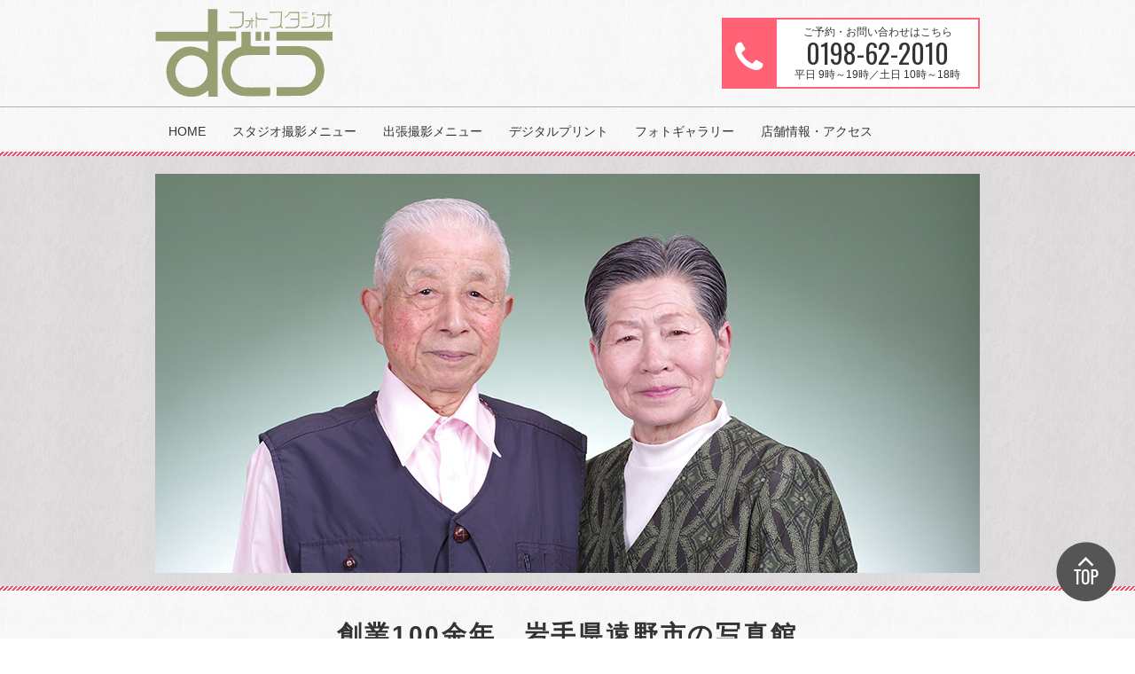

--- FILE ---
content_type: text/html
request_url: https://sudo-photo.com/
body_size: 3669
content:
<!DOCTYPE html>
<html lang="ja">
<head>
<meta charset="utf-8">
<meta http-equiv="X-UA-Compatible" content="IE=edge">
<title>須藤写真舘・フォトスタジオすどう｜岩手県遠野市の写真館</title>
<meta name="keywords" content="岩手県遠野市,須藤写真館,ポートレート撮影,証明写真" />
<meta name="description" content="岩手県遠野市の須藤写真舘（フォトスタジオすどう）は、地域に根付いた写真館として多くのお客さまにご愛顧いただいております。一年を通して証明写真、お宮参り、家族写真、結婚式の撮影を行っております。2016年に場所を少し移転し、遠野市役所本庁舎駐車場のすぐ隣になりました。スタジオもリニューアルし、店内は全面床暖房です。どなたさまも、ぜひお気軽にお立ち寄りください。" />
<meta name="viewport" content="width=device-width, initial-scale=1.0">
<link rel="shortcut icon" href="https://sudo-photo.com/files/favicon2.png.ico">
<link rel="stylesheet" href="/assets/gray/styles/import.css">
<link rel="stylesheet" href="/assets/gray/styles/top.css">
<script type="text/javascript" src="/assets/_js/import.js"></script>

<link rel="stylesheet" href="/my_assets/custom.css">
<script type="text/javascript" src="/my_assets/custom.js"></script>
<!--[if lt IE 9]>
<script src="/assets/js/plugins/html5shiv.min.js"></script>
<script src="/assets/js/plugins/html5shiv-printshiv.min.js"></script>
<![endif]-->

<script>(function(d, s, id) {
var js, fjs = d.getElementsByTagName(s)[0];
if (d.getElementById(id)) return;
js = d.createElement(s); js.id = id;
js.src = "//connect.facebook.net/ja_JP/sdk.js#xfbml=1&version=v2.6";
fjs.parentNode.insertBefore(js, fjs);
}(document, 'script', 'facebook-jssdk'));</script>
<script>!function(d,s,id){var js,fjs=d.getElementsByTagName(s)[0],p=/^http:/.test(d.location)?'http':'https';if(!d.getElementById(id)){js=d.createElement(s);js.id=id;js.src=p+'://platform.twitter.com/widgets.js';fjs.parentNode.insertBefore(js,fjs);}}(document, 'script', 'twitter-wjs');</script>



</head>

<body>
  <div class="wrapper">
    <header class="gHeader">
      <div class="gHeader_inner">
        <div class="gHeader_logo"><a href="/"><img src="https://sudo-photo.com/files/logo1.png" alt="須藤写真舘・フォトスタジオすどう｜岩手県遠野市の写真館"></a></div>

        <div class="gHeader_tel">
                  <dl >
            <dt ><i class="fa fa-phone"></i></dt>
            <dd class="number" >
              <p class="time">ご予約・お問い合わせはこちら</p>
              <p class="number">0198-62-2010</p>
              <p class="holiday">平日 9時～19時／土日 10時～18時</p>
            </dd>
          </dl>
                </div>
      </div>
    </header>
    <!-- /.gHeader -->

    <nav id="fixedBox">
      <a class="toggleMenu" href="#">Menu</a>
      <ul class="nav">
                                        <li>
          <a href="/" >HOME</a>
                </li>
                                        <li>
          <a href="javascript:;" >スタジオ撮影メニュー</a>
                  <ul>
                                                            <li><a href="/studio/flow" >撮影の流れ</a></li>
                                                            <li><a href="/studio/portrait" >ポートレート</a></li>
                                                            <li><a href="/studio/age_ceremony" >成人式</a></li>
                                                            <li><a href="/studio/753" >七五三</a></li>
                                                            <li><a href="/studio/entrance_graduate" >入園・入学・卒園・卒業</a></li>
                    </ul>
                </li>
                                        <li>
          <a href="javascript:;" >出張撮影メニュー</a>
                  <ul>
                                                            <li><a href="/location/product_shot" >集合写真撮影・商用写真撮影</a></li>
                                                            <li><a href="/location/snap" >スナップ撮影（結婚式・パーティー・お葬式など）</a></li>
                    </ul>
                </li>
                                        <li>
          <a href="/digital_print" >デジタルプリント</a>
                </li>
                                        <li>
          <a href="/photogallery" >フォトギャラリー</a>
                </li>
                                        <li>
          <a href="/access" >店舗情報・アクセス</a>
                </li>
            </ul>
    </nav>

      <div class="mainArea">
      <div id="mainImages" class="slider-pro">
        <div class="sp-slides">
                  <div class="sp-slide">
                      <img src="https://sudo-photo.com/files/main_visual/portrait1.jpg" alt="">
                    </div>
                  <div class="sp-slide">
                      <img src="https://sudo-photo.com/files/main_visual/753_0002_1.jpg" alt="">
                    </div>
                  <div class="sp-slide">
                      <img src="https://sudo-photo.com/files/main_visual/main_wedding3.jpg" alt="">
                    </div>
                </div>
      </div>
    </div>
    <!-- /.mainImage -->
  
    <div id="wrapper">
      <div id="contents" class="oneclumn">
      	
    <div id="freeSpace">
        <h2 class="headLine1">創業100余年　岩手県遠野市の写真館</h2>
<p>西暦1905年創業。<br />須藤写真舘（フォトスタジオすどう）は地域に根付いた写真館として、多くのお客さまにご愛顧いただいております。</p>
<p><img src="https://sudo-photo.com/files/main_visual/main_studio3.png" width="930" /><br /><br />2016年3月に場所を少し移転し、遠野市役所本庁舎　駐車場のすぐ隣になりました。<br />スタジオもリニューアルし、店内は全面床暖房です。<br />初めて来店した方でも「ほっ」とするような、皆さまにリラックスしてもらえる写真館を目指しています。</p>
<p>一年を通して 証明写真、お宮参り、家族写真、結婚式 の撮影を行っております。</p>
<p>どなたさまも、ぜひお気軽にお立ち寄りください。</p>
<p><iframe width="100%" height="600px" style="border: 0;" src="https://www.google.com/maps/embed?pb=!4v1544141206741!6m8!1m7!1sCAoSLEFGMVFpcFBnRU9ERlE3clI2bWxibTV2TWhUMWp2UmM1NzBMaTJldVBpOGNw!2m2!1d39.330422324676!2d141.5315870056!3f0!4f0!5f0.7820865974627469" frameborder="0" allowfullscreen="allowfullscreen"></iframe></p>
<p><br /><br /></p>
<div style="text-align: center;">
<h3 class="headLine3">撮影メニュー</h3>
</div>
<div class="col col4">
<p class="frame"><a href="/studio/portrait/"><img src="https://sudo-photo.com/files/btn_banner/bnr_portrait.jpg" width="270" /></a></p>
<p>ポートレート</p>
</div>
<div class="col col4">
<p class="frame"><a href="/studio/age_ceremony/"><img src="https://sudo-photo.com/files/btn_banner/bnr_20.jpg" width="270" /></a></p>
<p>成人</p>
</div>
<div class="col col4" style="margin-right: 0;">
<p class="frame"><a href="/studio/753/"><img src="https://sudo-photo.com/files/btn_banner/bnr_753.jpg" width="270" /></a></p>
<p>七五三</p>
</div>
<div class="col col4">
<p class="frame"><a href="/studio/entrance_graduate/"><img src="https://sudo-photo.com/files/btn_banner/bnr_entrance2.jpg" width="270" /></a></p>
<p>入園・入学・卒園・卒業</p>
</div>
<div class="col col4">
<p class="frame"><a href="/location/product_shot/"><img src="https://sudo-photo.com/files/btn_banner/bnr_product.jpg" width="270" /></a></p>
<p>出張集合写真・商用写真</p>
</div>
<div class="col col4" style="margin-right: 0;">
<p class="frame"><a href="/location/snap/"><img src="https://sudo-photo.com/files/btn_banner/bnr_wedding.jpg" width="270" /></a></p>
<p>出張スナップ</p>
</div>
<p style="clear: both;"><br /><br /><br /></p>
      </div><!-- /.freeSpace -->

    	<div id="news">
    	<div id="newsTitle"><img src="/my_assets/gray/images/top/news_title.png" alt="WHAT'S NEW 新着情報"></div>
      <dl>
            	<dt>2025.09.11</dt>
        <dd>
                    <a href="/news/detail/7054">
                      PayPay使えます！
                    </a>
                  </dd>
            	<dt>2025.03.24</dt>
        <dd>
                    <a href="/news/detail/2264">
                      成人記念　受付・撮影中！　～晴れの日の思い出を美しく～
                    </a>
                  </dd>
            	<dt>2025.03.11</dt>
        <dd>
                    <a href="/news/detail/1572">
                      受験用写真・各種証明写真 （データ納品も承ります）!!
                    </a>
                  </dd>
            	<dt>2021.07.01</dt>
        <dd>
                    <a href="/news/detail/4037">
                      大切な記念日には家族写真を残しましょう❣　
                    </a>
                  </dd>
            	<dt>2018.12.26</dt>
        <dd>
                                ホームページを公開しました。
                  </dd>
            </dl>
      <div class="btn_list"><a href="/news/"><img src="/my_assets/gray/images/top/btn_list.gif" alt=""></a></div>
    </div>
      <!-- /.news -->

      </div>
        
    </div>

    <p class="toTop"><a href="#"><img src="/my_assets/gray/images/shared/to_top.png" alt="page top"></a></p>

    <footer class="gFooter">
      <div class="gFooter_inner">
        <div class="gFooter_sns">
       	  <div id="fb-root"></div>
					<div class="fb-like fLeft" data-href="https://developers.facebook.com/docs/plugins/" data-layout="button" data-action="like" data-show-faces="false" data-share="false"></div>
        	<div class="btn_tw"><a href="https://twitter.com/share" class="twitter-share-button">Tweet</a></div>
        </div>
        <ul class="gFooter_link">
                                                  <li><a href="/" >HOME</a></li>
                                                  <li><a href="/access" >店舗情報・アクセス</a></li>
                </ul>
      </div>
      <p class="gFooter_copyright">© 2018 Photostudio Sudo </p>
    </footer>
    <!-- /.gFooter -->

  </div>
  <!-- /.wrapper -->

<!-- Google tag (gtag.js) -->
<script async src="https://www.googletagmanager.com/gtag/js?id=G-KVK8HM2D2D"></script>
<script>
  window.dataLayer = window.dataLayer || [];
  function gtag(){dataLayer.push(arguments);}
  gtag('js', new Date());

  gtag('config', 'G-KVK8HM2D2D');
  gtag('config', 'UA-129762686-1');
</script>
</body>
</html>

--- FILE ---
content_type: text/css
request_url: https://sudo-photo.com/assets/gray/styles/import.css
body_size: 220
content:
@import url(default.css);

@import url(https://maxcdn.bootstrapcdn.com/font-awesome/4.7.0/css/font-awesome.min.css);
@import url(https://fonts.googleapis.com/css?family=Oswald:400,700);

@import url(shared.css);
@import url(global.css);
@import url(parts.css);
@import url(page.css);
@import url(plugin.css);


--- FILE ---
content_type: text/css
request_url: https://sudo-photo.com/my_assets/custom.css
body_size: 1731
content:
@charset "UTF-8";
/*--------------見出し--------------*/
.headLine1{
    background: none;
    margin: 15px 0 45px;
    color: #333;
    text-align:center;
    font-size: 28px;
}
.headLine2{display:none;}
.headLine3{
  position: relative;
  display: inline-block;
  padding: 0 55px;
  margin:10px 0 30px;
  border:none;
}
.headLine3:before, .headLine3:after{
  content: '';
  position: absolute;
  top: 50%;
  display: inline-block;
  width: 45px;
  height: 2px;
  background-color:#e95471;
}
.headLine3:before {left:0;}
.headLine3:after {right: 0;}
.headLine4 {    margin: 10px 0;}
/*--------------丸い見出し--------------*/
.midashi{
  font-size: 22px;
  line-height: 1.4;
  font-weight: bold;
  position: relative;
  display: inline-block;
  padding: 0 55px;
  margin: 0;
  border:none;
}
.midashi:before{
  content: "";
  position: absolute; 
  background: #a9e1ff;
  width: 90px;
  height: 90px;
  border-radius: 50%;
  top: 50%;
  border: dashed 1px white;
  left: 50%;
  -moz-transform: translate(-50%,-50%);
  -webkit-transform: translate(-50%,-50%);
  -ms-transform: translate(-50%,-50%);
  transform: translate(-50%,-50%);
  z-index: -1;
  box-shadow: 0px 0px 0px 5px #a9e1ff;
}
/*--------------四角い見出し--------------*/
.telNumber{    position: relative;}
.telNumber::before {
    content: "";
    position: absolute;
    background: #a9e1ff;
    width:550px;
    height: 130px;
    border-radius: 6px;
    top: 50%;
    border: dashed 1px white;
    left: 50%;
    -moz-transform: translate(-50%,-50%);
    -webkit-transform: translate(-50%,-50%);
    -ms-transform: translate(-50%,-50%);
    transform: translate(-50%,-50%);
    z-index: -1;
    box-shadow: 0px 0px 0px 5px #a9e1ff;
}
.telNumber th,.telNumber td{
   font-weight:bold;
   text-align:center;
   vertical-align: middle;
   border:none;
   background:transparent;
}
.telNumber th{   font-size: 20px;}
.telNumber td{   font-size: 34px;}
.telNumber table td img{
   margin-top: 0;
   vertical-align: middle;
}
/*--------------見出しの端末幅調整--------------*/
@media screen and (max-width: 768px){
.headLine1 {
    font-size: 20px;
    margin: 0 0 20px;
}
.midashi{font-size: 15px;}
.midashi:before{
  width: 60px;
  height: 60px;
}
.telNumber::before {    width:85%;}
.telNumber th{   font-size: 14px;}
.telNumber td{   font-size: 24px;}
}
/*--------------ボタン--------------*/
a.text_btn {
 margin: 10px;
 font-size:110%;
 font-weight: bold;
 display: inline-block;
 border: none;
 border-radius: 6px;
 padding: 10px 25px;
 text-decoration: none;
 color: #555;
 background: none;
/* background: #FFE7FF;
 box-shadow:
 inset 0 2px 0 rgba(255,255,255,0.2),
 inset 0 -2px 0 rgba(0, 0, 0, 0.05);*/
 }
/*--------------HOMEの画像ボタン--------------*/
.frame {
  display: inline-block;
  position: relative;
  margin-bottom: 10px;
}
.frame:after {
	position: absolute;
	display: block;
	content: "";
	top: 0;
	left: 0;
	width: 100%;
	height: 100%;
	box-shadow: 0 4px 10px rgba(0, 0, 0, 0.3);
	transform: rotate(3deg); /* 回転させる */
	background: #fff;
	z-index: -1;
}

/*--------------背景--------------*/
div.haikei1{
    width:100%;
    clear:both;
    background-color:#fff;
    padding:10px;
    margin:30px 0;
    border-radius:6px;
    text-align:center;
    color:#555;
}
div.haikei1>p{
    text-align:center;
    font-size: 90%;
}
div.haikei2{
    background-color: #FDFDEA;
    padding: 20px;
    margin: 20px;
    border-radius: 6px;
}
/*--------------リスト--------------*/
#contents ul.noMark{    margin: 0;}
#contents ul li{
   font-size: 90%;
}
#contents ul.noMark li{
    list-style:none;
    padding: 8px 0;
}
/*--------------テーブル--------------*/
table th > :first-child, table td > :first-child {margin-top: 50px; }
table.priceTable th, table.priceTable td {
    /*border: 1px solid #FDFDEA;*/
    color:#555;
    vertical-align: middle;
    font-size:90%;
}
table.priceTable td{  text-align:center;}
/*table.priceTable th{background:#FDFDEA;}*/

@media screen and (max-width: 768px){
table.priceTable th, table.priceTable td {
    width: auto;
    display: table-cell;
}
}

/*--------------段組み 左右 撮影メニューデジタルプリントアクセス--------------*/
.hidari{
    float: left;
    width: 50%;
    margin: 20px 0 0 0;
}
.migi{
    float: right;
    width: 50%;
    margin: 20px 0 0 0;
}
.hidari p{text-align:center;}
.migi p{text-align:left;}

@media screen and (max-width: 768px){
.hidari,.migi {width: 100%;}
/*.migi p,.hidari h4,.hidari form{text-align:center;}*/
}
/*--------------段組み col HOME--------------*/
.col{
  float: left;
  text-align: center;
  margin-right: 2.5641%;
}
.col p{font-size:110%;}

@media screen and (max-width: 768px){
.col p {  font-size: 100%;}
}
.col2{	width:14.5299%;}
.col3{	width:23.0769%;}
.col4{	width:31.6239%;}
.col5{	width:40.1709%;}
.col6{	width:48.7179%;}
.col7{	width:57.2649%;}
.col8{	width:65.8119%;}
.col9{	width:74.3589%;}
.col10{	width:82.9059%;}


/*--------------埋め込みマップ--------------*/
iframe{
   clear:both;
   width:100%;
   border: 0;
}
@media screen and (max-width: 768px){
iframe{   height:350px;}
}
/*------------------------------------------------------------------------
                   中央揃え→左寄せ
------------------------------------------------------------------------ */
#contents .centerLeft{text-align:center;}
@media screen and (max-width: 768px){
#contents .centerLeft{text-align:left;}
}

--- FILE ---
content_type: text/css
request_url: https://sudo-photo.com/assets/gray/styles/default.css
body_size: 1476
content:
@charset "UTF-8";
/*============================================================
html5doctor.com Reset Stylesheet
v1.6.1
Last Updated: 2010-09-17
Author: Richard Clark - http://richclarkdesign.com
Twitter: @rich_clark
============================================================*/
html, body, div, span, object, iframe,
h1, h2, h3, h4, h5, h6, p, blockquote, pre,
abbr, address, cite, code,
del, dfn, em, img, ins, kbd, q, samp,
small, strong, sub, sup, var,
b, i,
dl, dt, dd, ol, ul, li,
fieldset, form, label, legend,
table, caption, tbody, tfoot, thead, tr, th, td,
article, aside, canvas, details, figcaption, figure,
footer, header, hgroup, menu, nav, section, summary,
time, mark, audio, video {
  margin: 0;
  padding: 0;
  border: 0;
  outline: 0;
  font-size: 100%;
  vertical-align: baseline;
  background: transparent;
  -webkit-box-sizing: border-box;
  box-sizing: border-box;
  font-weight: normal;
}

body {
  line-height: 1;
}

article, aside, details, figcaption, figure,
footer, header, hgroup, menu, nav, section {
  display: block;
  -webkit-box-sizing: border-box;
  box-sizing: border-box;
}

blockquote, q {
  quotes: none;
}

blockquote:before, blockquote:after,
q:before, q:after {
  content: '';
  content: none;
}

a {
  margin: 0;
  padding: 0;
  font-size: 100%;
  vertical-align: baseline;
  background: transparent;
}
i {
  font-weight: bold;
}

/* change colours to suit your needs */
ins {
  text-decoration: none;
}

/* change colours to suit your needs */
del {
  text-decoration: line-through;
}

table {
  border-collapse: collapse;
  border-spacing: 0;
}

/* change border colour to suit your needs */
hr {
  display: block;
  height: 1px;
  border: 0;
  border-top: 1px solid #cccccc;
  margin: 1em 0;
  padding: 0;
}

input, select {
  vertical-align: middle;
}

li {
  list-style: none;
}

input[type="check"],
input[type="radio"] {
  margin: 0;
  vertical-align: middle;
  margin: 0 5px 0 0;
}

/* 再定義
-------------------------------------------------------------*/
* {
  -webkit-box-sizing: border-box;
  box-sizing: border-box;
}
body {
  font-family: Arial,"Hiragino Sans","ヒラギノ角ゴシック","Hiragino Kaku Gothic Pro","ヒラギノ角ゴ Pro W3","メイリオ","Meiryo",Osaka, sans-serif;
  font-size: 16px;
  line-height: 1.75;
  color: #333;
  text-align: left;
  -webkit-text-size-adjust: 100%;
  word-break: break-all;
  overflow-x: hidden;
  background: #fff;
  min-width: 930px;
  _width: auto !important;
  _width: 930;

	background:url(../../../my_assets/gray/images/shared/bg01.jpg) 0 0 repeat;
}

img {
  vertical-align: top;
}

hr {
  margin: 30px 0 0;
}

p{
  margin-bottom: 20px;
}

b, strong {
  font-weight: bold;
}

em {
  font-style: italic;
}

button {
  font-family: "Hiragino Sans","ヒラギノ角ゴシック","Hiragino Kaku Gothic Pro","ヒラギノ角ゴ Pro W3","メイリオ","Meiryo", Osaka, sans-serif;
}

input[type="text"],
input[type="password"],
textarea {
  width: 100%;
  border: none;
  padding: 4px 12px;
  font-family: "Hiragino Sans","ヒラギノ角ゴシック","Hiragino Kaku Gothic Pro","ヒラギノ角ゴ Pro W3","メイリオ","Meiryo", Osaka, sans-serif;
}

select {
  width: 100%;
  border: none;
  padding: 4px 12px;
  font-family: "Hiragino Sans","ヒラギノ角ゴシック","Hiragino Kaku Gothic Pro","ヒラギノ角ゴ Pro W3","メイリオ","Meiryo", Osaka, sans-serif;
}

textarea {
  resize: vertical;
  height: 135px;
}

a {
  -webkit-transition: opacity .4s;
  transition: opacity .4s;
  color: #333;
}

a:hover {
  opacity: .6;
}

table {
  margin: 0 auto 20px;
}

table th,
table td {
  border: 1px solid #bfbfbf;
  padding: 8px 20px;
}

table th > :first-child,
table td > :first-child {
  margin-top: 0;
}

table th {
  font-weight: bold;
  text-align: center;
  background: #ddd;
}

table td {
  background: #fff;
}

@media screen and (max-width: 768px) {
  body {
    min-width: 0;
    font-size: 13px;
  }

  img {
    max-width: 100%;
  }

  a {
    -webkit-transition: none;
    transition: none;
  }

  a:hover {
    opacity: 1;
  }

  input[type="text"],
  input[type="password"],
  textarea,
  select {
    padding: 3px;
  }


  table {
    width: 100%;
    margin: 0 auto 20px;
  }
  table th,
  table td {
    padding: 5px;
    width: 100%;
    display: block;
  }
  table thead th {
    display: none;
  }
}
